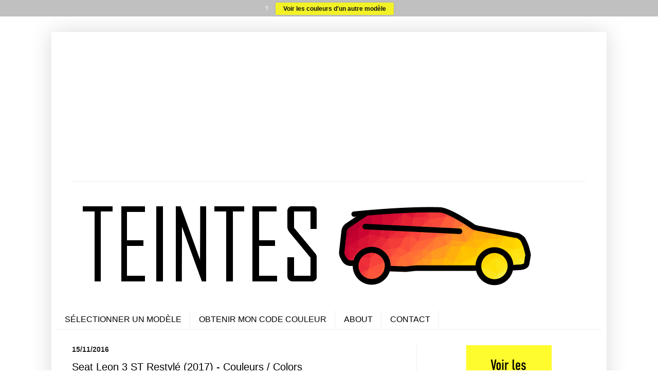

--- FILE ---
content_type: text/html; charset=UTF-8
request_url: https://www.teintes.fr/2016/11/seat-leon-st-2017-couleurs-colors.html
body_size: 15432
content:
<!DOCTYPE html>
<!-- End Quantcast Choice. Consent Manager Tag v2.0 (for TCF 2.0) --><html class='v2' dir='ltr' xmlns='http://www.w3.org/1999/xhtml' xmlns:b='http://www.google.com/2005/gml/b' xmlns:data='http://www.google.com/2005/gml/data' xmlns:expr='http://www.google.com/2005/gml/expr'>
<script type='text/javascript'>
    // <![CDATA[
    function nodroit()
    {
      alert("Pour partager le contenu de teintes.fr, citez plutôt l'adresse de la page. Merci !");
      return(false);
    }
    document.oncontextmenu = nodroit;
    // ]]>
  </script>
<link href='screen.css' media='screen' rel='stylesheet' type='text/css'/>
<head>
<link href='https://www.blogger.com/static/v1/widgets/4128112664-css_bundle_v2.css' rel='stylesheet' type='text/css'/>
<script async='async' src='https://news.google.com/swg/js/v1/swg-basic.js' type='application/javascript'></script>
<script>
  (self.SWG_BASIC = self.SWG_BASIC || []).push( basicSubscriptions => {
    basicSubscriptions.init({
      type: "NewsArticle",
      isPartOfType: ["Product"],
      isPartOfProductId: "CAowo4-mDA:openaccess",
      clientOptions: { theme: "light", lang: "fr" },
    });
  });
</script>
<!-- Google tag (gtag.js) -->
<script async='async' src='https://securepubads.g.doubleclick.net/tag/js/gpt.js'></script>
<script async='async' src='https://pagead2.googlesyndication.com/pagead/js/adsbygoogle.js'></script>
<script async='async' data-ad-client='ca-pub-8591455415983575' src='https://pagead2.googlesyndication.com/pagead/js/adsbygoogle.js'></script>
<script async='async' src='https://www.googletagmanager.com/gtag/js?id=G-WT4CFN1GW8'></script>
<script>
  window.dataLayer = window.dataLayer || [];
  function gtag(){dataLayer.push(arguments);}
  gtag('js', new Date());

  gtag('config', 'G-WT4CFN1GW8');
</script>
<script async='async' crossorigin='anonymous' src='https://pagead2.googlesyndication.com/pagead/js/adsbygoogle.js?client=ca-pub-8591455415983575'></script>
<meta content='IE=EmulateIE7' http-equiv='X-UA-Compatible'/>
<meta content='width=1100' name='viewport'/>
<meta content='text/html; charset=UTF-8' http-equiv='Content-Type'/>
<meta content='blogger' name='generator'/>
<link href='https://www.teintes.fr/favicon.ico' rel='icon' type='image/x-icon'/>
<link href='https://www.teintes.fr/2016/11/seat-leon-st-2017-couleurs-colors.html' rel='canonical'/>
<link rel="alternate" type="application/atom+xml" title="TEINTES - Atom" href="https://www.teintes.fr/feeds/posts/default" />
<link rel="alternate" type="application/rss+xml" title="TEINTES - RSS" href="https://www.teintes.fr/feeds/posts/default?alt=rss" />
<link rel="service.post" type="application/atom+xml" title="TEINTES - Atom" href="https://www.blogger.com/feeds/8623284437911964368/posts/default" />

<link rel="alternate" type="application/atom+xml" title="TEINTES - Atom" href="https://www.teintes.fr/feeds/6987602162176869627/comments/default" />
<!--Can't find substitution for tag [blog.ieCssRetrofitLinks]-->
<link href='https://blogger.googleusercontent.com/img/b/R29vZ2xl/AVvXsEisSW1zKWIywRQ-WQgLb2q4IA-eet_ux6O1JYHSUZlQ847fwy_D_argHxE2dvkg-Dlqf_EV7wdFl5R9l0ubrB9Q0Yy_HIASDf-PDXlZZIUu71n7G05VoI4nymgHGdoKeaVLsh_ndHPPs3W7/s640/seat-leon-st-rouge-desir-desire-red.png' rel='image_src'/>
<meta content='https://www.teintes.fr/2016/11/seat-leon-st-2017-couleurs-colors.html' property='og:url'/>
<meta content='Seat Leon 3 ST Restylé (2017) - Couleurs / Colors' property='og:title'/>
<meta content='TEINTES répertorie les couleurs de plus de 1100 modèles auto. Comparez et identifiez les couleurs de vos véhicule favoris !' property='og:description'/>
<meta content='https://blogger.googleusercontent.com/img/b/R29vZ2xl/AVvXsEisSW1zKWIywRQ-WQgLb2q4IA-eet_ux6O1JYHSUZlQ847fwy_D_argHxE2dvkg-Dlqf_EV7wdFl5R9l0ubrB9Q0Yy_HIASDf-PDXlZZIUu71n7G05VoI4nymgHGdoKeaVLsh_ndHPPs3W7/w1200-h630-p-k-no-nu/seat-leon-st-rouge-desir-desire-red.png' property='og:image'/>
<title>Seat Leon 3 ST Restylé (2017) - Couleurs / Colors</title>
<style id='page-skin-1' type='text/css'><!--
/*
-----------------------------------------------
Blogger Template Style
Name:     Simple
Designer: Josh Peterson
URL:      www.noaesthetic.com
----------------------------------------------- */
/* Variable definitions
====================
<Variable name="keycolor" description="Main Color" type="color" default="#66bbdd"/>
<Group description="Page Text" selector="body">
<Variable name="body.font" description="Font" type="font"
default="normal normal 12px Arial, Tahoma, Helvetica, FreeSans, sans-serif"/>
<Variable name="body.text.color" description="Text Color" type="color" default="#222222"/>
</Group>
<Group description="Backgrounds" selector=".body-fauxcolumns-outer">
<Variable name="body.background.color" description="Outer Background" type="color" default="#66bbdd"/>
<Variable name="content.background.color" description="Main Background" type="color" default="#ffffff"/>
<Variable name="header.background.color" description="Header Background" type="color" default="transparent"/>
</Group>
<Group description="Links" selector=".main-outer">
<Variable name="link.color" description="Link Color" type="color" default="#2288bb"/>
<Variable name="link.visited.color" description="Visited Color" type="color" default="#888888"/>
<Variable name="link.hover.color" description="Hover Color" type="color" default="#33aaff"/>
</Group>
<Group description="Blog Title" selector=".header h1">
<Variable name="header.font" description="Font" type="font"
default="normal normal 60px Arial, Tahoma, Helvetica, FreeSans, sans-serif"/>
<Variable name="header.text.color" description="Title Color" type="color" default="#3399bb" />
</Group>
<Group description="Blog Description" selector=".header .description">
<Variable name="description.text.color" description="Description Color" type="color"
default="#777777" />
</Group>
<Group description="Tabs Text" selector=".tabs-inner .widget li a">
<Variable name="tabs.font" description="Font" type="font"
default="normal normal 14px Arial, Tahoma, Helvetica, FreeSans, sans-serif"/>
<Variable name="tabs.text.color" description="Text Color" type="color" default="#999999"/>
<Variable name="tabs.selected.text.color" description="Selected Color" type="color" default="#000000"/>
</Group>
<Group description="Tabs Background" selector=".tabs-outer .PageList">
<Variable name="tabs.background.color" description="Background Color" type="color" default="#f5f5f5"/>
<Variable name="tabs.selected.background.color" description="Selected Color" type="color" default="#eeeeee"/>
</Group>
<Group description="Post Title" selector="h3.post-title, .comments h4">
<Variable name="post.title.font" description="Font" type="font"
default="normal normal 22px Arial, Tahoma, Helvetica, FreeSans, sans-serif"/>
</Group>
<Group description="Date Header" selector=".date-header">
<Variable name="date.header.color" description="Text Color" type="color"
default="#000000"/>
<Variable name="date.header.background.color" description="Background Color" type="color"
default="transparent"/>
</Group>
<Group description="Post Footer" selector=".post-footer">
<Variable name="post.footer.text.color" description="Text Color" type="color" default="#666666"/>
<Variable name="post.footer.background.color" description="Background Color" type="color"
default="#f9f9f9"/>
<Variable name="post.footer.border.color" description="Shadow Color" type="color" default="#eeeeee"/>
</Group>
<Group description="Gadgets" selector="h2">
<Variable name="widget.title.font" description="Title Font" type="font"
default="normal bold 11px Arial, Tahoma, Helvetica, FreeSans, sans-serif"/>
<Variable name="widget.title.text.color" description="Title Color" type="color" default="#000000"/>
<Variable name="widget.alternate.text.color" description="Alternate Color" type="color" default="#999999"/>
</Group>
<Group description="Images" selector=".main-inner">
<Variable name="image.background.color" description="Background Color" type="color" default="#ffffff"/>
<Variable name="image.border.color" description="Border Color" type="color" default="#eeeeee"/>
<Variable name="image.text.color" description="Caption Text Color" type="color" default="#000000"/>
</Group>
<Group description="Accents" selector=".content-inner">
<Variable name="body.rule.color" description="Separator Line Color" type="color" default="#eeeeee"/>
<Variable name="tabs.border.color" description="Tabs Border Color" type="color" default="#eeeeee"/>
</Group>
<Variable name="body.background" description="Body Background" type="background"
color="#ffffff" default="$(color) none repeat scroll top left"/>
<Variable name="body.background.override" description="Body Background Override" type="string" default=""/>
<Variable name="body.background.gradient.cap" description="Body Gradient Cap" type="url"
default="url(//www.blogblog.com/1kt/simple/gradients_light.png)"/>
<Variable name="body.background.gradient.tile" description="Body Gradient Tile" type="url"
default="url(//www.blogblog.com/1kt/simple/body_gradient_tile_light.png)"/>
<Variable name="content.background.color.selector" description="Content Background Color Selector" type="string" default=".content-inner"/>
<Variable name="content.padding" description="Content Padding" type="length" default="10px"/>
<Variable name="content.padding.horizontal" description="Content Horizontal Padding" type="length" default="10px"/>
<Variable name="content.shadow.spread" description="Content Shadow Spread" type="length" default="40px"/>
<Variable name="content.shadow.spread.webkit" description="Content Shadow Spread (WebKit)" type="length" default="5px"/>
<Variable name="content.shadow.spread.ie" description="Content Shadow Spread (IE)" type="length" default="10px"/>
<Variable name="main.border.width" description="Main Border Width" type="length" default="0"/>
<Variable name="header.background.gradient" description="Header Gradient" type="url" default="none"/>
<Variable name="header.shadow.offset.left" description="Header Shadow Offset Left" type="length" default="-1px"/>
<Variable name="header.shadow.offset.top" description="Header Shadow Offset Top" type="length" default="-1px"/>
<Variable name="header.shadow.spread" description="Header Shadow Spread" type="length" default="1px"/>
<Variable name="header.padding" description="Header Padding" type="length" default="30px"/>
<Variable name="header.border.size" description="Header Border Size" type="length" default="1px"/>
<Variable name="header.bottom.border.size" description="Header Bottom Border Size" type="length" default="1px"/>
<Variable name="header.border.horizontalsize" description="Header Horizontal Border Size" type="length" default="0"/>
<Variable name="description.text.size" description="Description Text Size" type="string" default="140%"/>
<Variable name="tabs.margin.top" description="Tabs Margin Top" type="length" default="0" />
<Variable name="tabs.margin.side" description="Tabs Side Margin" type="length" default="30px" />
<Variable name="tabs.background.gradient" description="Tabs Background Gradient" type="url"
default="url(//www.blogblog.com/1kt/simple/gradients_light.png)"/>
<Variable name="tabs.border.width" description="Tabs Border Width" type="length" default="1px"/>
<Variable name="tabs.bevel.border.width" description="Tabs Bevel Border Width" type="length" default="1px"/>
<Variable name="date.header.padding" description="Date Header Padding" type="string" default="inherit"/>
<Variable name="date.header.letterspacing" description="Date Header Letter Spacing" type="string" default="inherit"/>
<Variable name="date.header.margin" description="Date Header Margin" type="string" default="inherit"/>
<Variable name="post.margin.bottom" description="Post Bottom Margin" type="length" default="25px"/>
<Variable name="image.border.small.size" description="Image Border Small Size" type="length" default="2px"/>
<Variable name="image.border.large.size" description="Image Border Large Size" type="length" default="5px"/>
<Variable name="page.width.selector" description="Page Width Selector" type="string" default=".region-inner"/>
<Variable name="page.width" description="Page Width" type="string" default="auto"/>
<Variable name="main.section.margin" description="Main Section Margin" type="length" default="15px"/>
<Variable name="main.padding" description="Main Padding" type="length" default="15px"/>
<Variable name="main.padding.top" description="Main Padding Top" type="length" default="30px"/>
<Variable name="main.padding.bottom" description="Main Padding Bottom" type="length" default="30px"/>
<Variable name="paging.background"
color="#ffffff"
description="Background of blog paging area" type="background"
default="transparent none no-repeat scroll top center"/>
<Variable name="footer.bevel" description="Bevel border length of footer" type="length" default="0"/>
<Variable name="mobile.background.overlay" description="Mobile Background Overlay" type="string"
default="transparent none repeat scroll top left"/>
<Variable name="mobile.background.size" description="Mobile Background Size" type="string" default="auto"/>
<Variable name="mobile.button.color" description="Mobile Button Color" type="color" default="#ffffff" />
<Variable name="startSide" description="Side where text starts in blog language" type="automatic" default="left"/>
<Variable name="endSide" description="Side where text ends in blog language" type="automatic" default="right"/>
*/
/* Content
----------------------------------------------- */
body {
font: normal normal 12px Arial, Tahoma, Helvetica, FreeSans, sans-serif;
color: #000000;
background: #ffffff none repeat scroll top left;
padding: 0 40px 40px 40px;
}
html body .region-inner {
min-width: 0;
max-width: 100%;
width: auto;
}
a:link {
text-decoration:none;
color: #616161;
}
a:visited {
text-decoration:none;
color: #7f7f7f;
}
a:hover {
text-decoration:underline;
color: #ff9900;
}
.body-fauxcolumn-outer .fauxcolumn-inner {
background: transparent none repeat scroll top left;
_background-image: none;
}
.body-fauxcolumn-outer .cap-top {
position: absolute;
z-index: 1;
height: 400px;
width: 100%;
background: #ffffff none repeat scroll top left;
}
.body-fauxcolumn-outer .cap-top .cap-left {
width: 100%;
background: transparent none repeat-x scroll top left;
_background-image: none;
}
.content-outer {
-moz-box-shadow: 0 0 40px rgba(0, 0, 0, .15);
-webkit-box-shadow: 0 0 5px rgba(0, 0, 0, .15);
-goog-ms-box-shadow: 0 0 10px #333333;
box-shadow: 0 0 40px rgba(0, 0, 0, .15);
margin-bottom: 1px;
}
.content-inner {
padding: 10px 10px;
}
.content-inner {
background-color: #ffffff;
}
/* Header
----------------------------------------------- */
.header-outer {
background: transparent none repeat-x scroll 0 -400px;
_background-image: none;
}
.Header h1 {
font: normal normal 60px Arial, Tahoma, Helvetica, FreeSans, sans-serif;
color: #3399bb;
text-shadow: -1px -1px 1px rgba(0, 0, 0, .2);
}
.Header h1 a {
color: #3399bb;
}
.Header .description {
font-size: 140%;
color: #777777;
}
.header-inner .Header .titlewrapper {
padding: 22px 30px;
}
.header-inner .Header .descriptionwrapper {
padding: 0 30px;
}
/* Tabs
----------------------------------------------- */
.tabs-inner .section:first-child {
border-top: 1px solid #eeeeee;
}
.tabs-inner .section:first-child ul {
margin-top: -1px;
border-top: 1px solid #eeeeee;
border-left: 0 solid #eeeeee;
border-right: 0 solid #eeeeee;
}
.tabs-inner .widget ul {
background: rgba(0, 0, 0, 0) url(//www.blogblog.com/1kt/simple/gradients_light.png) repeat-x scroll 0 -800px;
_background-image: none;
border-bottom: 1px solid #eeeeee;
margin-top: 0;
margin-left: -30px;
margin-right: -30px;
}
.tabs-inner .widget li a {
display: inline-block;
padding: .6em 1em;
font: normal normal 16px Arial, Tahoma, Helvetica, FreeSans, sans-serif;
color: #000000;
border-left: 1px solid #ffffff;
border-right: 1px solid #eeeeee;
}
.tabs-inner .widget li:first-child a {
border-left: none;
}
.tabs-inner .widget li.selected a, .tabs-inner .widget li a:hover {
color: #000000;
background-color: #f5f5f5;
text-decoration: none;
}
/* Columns
----------------------------------------------- */
.main-outer {
border-top: 0 solid #eeeeee;
}
.fauxcolumn-left-outer .fauxcolumn-inner {
border-right: 1px solid #eeeeee;
}
.fauxcolumn-right-outer .fauxcolumn-inner {
border-left: 1px solid #eeeeee;
}
/* Headings
----------------------------------------------- */
h2 {
margin: 0 0 1em 0;
font: normal bold 14px Arial, Tahoma, Helvetica, FreeSans, sans-serif;
color: #222222;
text-transform: uppercase;
}
/* Widgets
----------------------------------------------- */
.widget .zippy {
color: #999999;
text-shadow: 2px 2px 1px rgba(0, 0, 0, .1);
}
.widget .popular-posts ul {
list-style: none;
}
/* Posts
----------------------------------------------- */
.date-header span {
background-color: transparent;
color: #222222;
padding: inherit;
letter-spacing: inherit;
margin: inherit;
}
.main-inner {
padding-top: 30px;
padding-bottom: 30px;
}
.main-inner .column-center-inner {
padding: 0 15px;
}
.main-inner .column-center-inner .section {
margin: 0 15px;
}
.post {
margin: 0 0 25px 0;
}
h3.post-title, .comments h4 {
font: normal normal 20px Arial, Tahoma, Helvetica, FreeSans, sans-serif;
margin: .75em 0 0;
}
.post-body {
font-size: 110%;
line-height: 1.7;
position: relative;
}
.mobile .post-body {
line-height: 1.7;
}
.post-body img, .post-body .tr-caption-container, .Profile img, .Image img,
.BlogList .item-thumbnail img {
padding: 2px;
background: #ffffff;
border: 1px solid #ffffff;
-moz-box-shadow: 1px 1px 5px rgba(0, 0, 0, .1);
-webkit-box-shadow: 1px 1px 5px rgba(0, 0, 0, .1);
box-shadow: 1px 1px 5px rgba(0, 0, 0, .1);
}
.post-body img, .post-body .tr-caption-container {
padding: 5px;
}
.post-body .tr-caption-container {
color: #222222;
}
.post-body .tr-caption-container img {
padding: 0;
background: transparent;
border: none;
-moz-box-shadow: 0 0 0 rgba(0, 0, 0, .1);
-webkit-box-shadow: 0 0 0 rgba(0, 0, 0, .1);
box-shadow: 0 0 0 rgba(0, 0, 0, .1);
}
.post-header {
margin: 0 0 1.5em;
line-height: 1.6;
font-size: 90%;
}
.post-footer {
margin: 20px -2px 0;
padding: 5px 10px;
color: #010b17;
background-color: #f9f9f9;
border-bottom: 1px solid rgba(0, 0, 0, 0);
line-height: 1.6;
font-size: 90%;
}
#comments .comment-author {
padding-top: 1.5em;
border-top: 1px solid #eeeeee;
background-position: 0 1.5em;
}
#comments .comment-author:first-child {
padding-top: 0;
border-top: none;
}
.avatar-image-container {
margin: .2em 0 0;
}
#comments .avatar-image-container img {
border: 1px solid #ffffff;
}
/* Comments
----------------------------------------------- */
.comments .comments-content .icon.blog-author {
background-repeat: no-repeat;
background-image: url([data-uri]);
}
.comments .comments-content .loadmore a {
border-top: 1px solid #999999;
border-bottom: 1px solid #999999;
}
.comments .comment-thread.inline-thread {
background-color: #f9f9f9;
}
.comments .continue {
border-top: 2px solid #999999;
}
/* Accents
---------------------------------------------- */
.section-columns td.columns-cell {
border-left: 1px solid #eeeeee;
}
.blog-pager {
background: transparent none no-repeat scroll top center;
}
.blog-pager-older-link, .home-link,
.blog-pager-newer-link {
background-color: #ffffff;
padding: 5px;
}
.footer-outer {
border-top: 0 dashed #bbbbbb;
}
/* Mobile
----------------------------------------------- */
body.mobile  {
background-size: auto;
}
.mobile .body-fauxcolumn-outer {
background: transparent none repeat scroll top left;
}
.mobile .body-fauxcolumn-outer .cap-top {
background-size: 100% auto;
}
.mobile .content-outer {
-webkit-box-shadow: 0 0 3px rgba(0, 0, 0, .15);
box-shadow: 0 0 3px rgba(0, 0, 0, .15);
}
body.mobile .AdSense {
margin: 0 -40px;
}
.mobile .tabs-inner .widget ul {
margin-left: 0;
margin-right: 0;
}
.mobile .post {
margin: 0;
}
.mobile .main-inner .column-center-inner .section {
margin: 0;
}
.mobile .date-header span {
padding: 0.1em 10px;
margin: 0 -10px;
}
.mobile h3.post-title {
margin: 0;
}
.mobile .blog-pager {
background: transparent none no-repeat scroll top center;
}
.mobile .footer-outer {
border-top: none;
}
.mobile .main-inner, .mobile .footer-inner {
background-color: #ffffff;
}
.mobile-index-contents {
color: #000000;
}
.mobile-link-button {
background-color: #616161;
}
.mobile-link-button a:link, .mobile-link-button a:visited {
color: #999999;
}
.mobile .tabs-inner .section:first-child {
border-top: none;
}
.mobile .tabs-inner .PageList .widget-content {
background-color: #f5f5f5;
color: #000000;
border-top: 1px solid #eeeeee;
border-bottom: 1px solid #eeeeee;
}
.mobile .tabs-inner .PageList .widget-content .pagelist-arrow {
border-left: 1px solid #eeeeee;
}
.button {
margin-top: 8px;
padding: 15px 25px;
font-size: 16px;
text-align: center;
cursor: pointer;
outline: none;
color: #fff;
background-color: #FFFF00;
border: none;
border-radius: 15px;
box-shadow: 0 6px #999;
}
.button:hover {background-color: #FFF505}
.button:active {
background-color: #ccc;
box-shadow: 0 5px #666;
transform: translateY(4px);
}.post-body img, .post-body .tr-caption-container {
padding: 0 !important;
background: none !important;  border: none !important;
-webkit-box-shadow: 0px 0px 0px transparent !important;
-moz-box-shadow: 0px 0px 0px transparent !important;
box-shadow: 0px 0px 0px transparent !important;   }.boutton {
padding: 10px 10px;
font-size: 15px;
text-align: center;
cursor: pointer;
outline: none;
color: #fff;
background-color: #fffc2e;
border: none;
border-radius: 15px;
box-shadow: 5px 5px 5px #999;
}
.boutton:hover {background-color: #FAE003}
.boutton:active {
background-color: #fffc2e;
box-shadow: 5px 5px 5px #FEE800;
transform: translateY(4px);
}
--></style>
<style id='template-skin-1' type='text/css'><!--
body {
min-width: 1080px;
}
.content-outer, .content-fauxcolumn-outer, .region-inner {
min-width: 1080px;
max-width: 1080px;
_width: 1080px;
}
.main-inner .columns {
padding-left: 0px;
padding-right: 360px;
}
.main-inner .fauxcolumn-center-outer {
left: 0px;
right: 360px;
/* IE6 does not respect left and right together */
_width: expression(this.parentNode.offsetWidth -
parseInt("0px") -
parseInt("360px") + 'px');
}
.main-inner .fauxcolumn-left-outer {
width: 0px;
}
.main-inner .fauxcolumn-right-outer {
width: 360px;
}
.main-inner .column-left-outer {
width: 0px;
right: 100%;
margin-left: -0px;
}
.main-inner .column-right-outer {
width: 360px;
margin-right: -360px;
}
#layout {
min-width: 0;
}
#layout .content-outer {
min-width: 0;
width: 800px;
}
#layout .region-inner {
min-width: 0;
width: auto;
}
--></style>
<style>
        .qc-cmp-button,
        .qc-cmp-button.qc-cmp-secondary-button:hover {
            background-color: #000000 !important;
            border-color: #000000 !important;
        }
        .qc-cmp-button:hover,
        .qc-cmp-button.qc-cmp-secondary-button {
            background-color: transparent !important;
            border-color: #000000 !important;
        }
        .qc-cmp-alt-action,
        .qc-cmp-link {
            color: #000000 !important;
        }
        .qc-cmp-button,
        .qc-cmp-button.qc-cmp-secondary-button:hover {
            color: #ffffff !important;
        }
        .qc-cmp-button:hover,
        .qc-cmp-button.qc-cmp-secondary-button {
            color: #000000 !important;
        }
        .qc-cmp-small-toggle,
        .qc-cmp-toggle {
            background-color: #000000 !important;
            border-color: #000000 !important;
        }
        .qc-cmp-main-messaging,
		.qc-cmp-messaging,
		.qc-cmp-sub-title,
		.qc-cmp-privacy-settings-title,
		.qc-cmp-purpose-list,
		.qc-cmp-tab,
		.qc-cmp-title,
		.qc-cmp-vendor-list,
		.qc-cmp-vendor-list-title,
		.qc-cmp-enabled-cell,
		.qc-cmp-toggle-status,
		.qc-cmp-table,
		.qc-cmp-table-header {
    		color: #000000 !important;
		}
       	
        .qc-cmp-ui {
  			background-color: #ffffff !important;
		}

		.qc-cmp-table,
		.qc-cmp-table-row {
			  border: 1px solid !important;
			  border-color: #000000 !important;
		} 
    #qcCmpButtons a {
            text-decoration: none !important;

    }
    
    #qcCmpButtons button {
        margin-top: 65px;
    }
    
    
  @media screen and (min-width: 851px) {
    #qcCmpButtons a {
            position: absolute;
            bottom: 10%;
            left: 60px;
    }
  }
  .qc-cmp-qc-link-container{
    display:none;
  }
    </style>
<script async='async' src='//static.zotabox.com/c/9/c96b14858fbfbde95ff3a4f7a3051e70/widgets.js'></script>
<script type='text/javascript'>cookieChoices = {};</script>
<link href='https://www.blogger.com/dyn-css/authorization.css?targetBlogID=8623284437911964368&amp;zx=6d89b08a-9cbd-4a5a-b883-c72eb0821fe4' media='none' onload='if(media!=&#39;all&#39;)media=&#39;all&#39;' rel='stylesheet'/><noscript><link href='https://www.blogger.com/dyn-css/authorization.css?targetBlogID=8623284437911964368&amp;zx=6d89b08a-9cbd-4a5a-b883-c72eb0821fe4' rel='stylesheet'/></noscript>
<meta name='google-adsense-platform-account' content='ca-host-pub-1556223355139109'/>
<meta name='google-adsense-platform-domain' content='blogspot.com'/>

<!-- data-ad-client=ca-pub-8591455415983575 -->

<script type="text/javascript" language="javascript">
  // Supply ads personalization default for EEA readers
  // See https://www.blogger.com/go/adspersonalization
  adsbygoogle = window.adsbygoogle || [];
  if (typeof adsbygoogle.requestNonPersonalizedAds === 'undefined') {
    adsbygoogle.requestNonPersonalizedAds = 1;
  }
</script>


</head>
<body class='loading'>
<script>
  window.beOpAsyncInit = function() {
    BeOpSDK.init({
      account: "6012a000e3b41e2d36d691cb"
    });
    BeOpSDK.watch();
  };
</script>
<script async='async' src='https://widget.beop.io/sdk.js'></script>
<div class='navbar no-items section' id='navbar'>
</div>
<div class='body-fauxcolumns'>
<div class='fauxcolumn-outer body-fauxcolumn-outer'>
<div class='cap-top'>
<div class='cap-left'></div>
<div class='cap-right'></div>
</div>
<div class='fauxborder-left'>
<div class='fauxborder-right'></div>
<div class='fauxcolumn-inner'>
</div>
</div>
<div class='cap-bottom'>
<div class='cap-left'></div>
<div class='cap-right'></div>
</div>
</div>
</div>
<div class='content'>
<div class='content-fauxcolumns'>
<div class='fauxcolumn-outer content-fauxcolumn-outer'>
<div class='cap-top'>
<div class='cap-left'></div>
<div class='cap-right'></div>
</div>
<div class='fauxborder-left'>
<div class='fauxborder-right'></div>
<div class='fauxcolumn-inner'>
</div>
</div>
<div class='cap-bottom'>
<div class='cap-left'></div>
<div class='cap-right'></div>
</div>
</div>
</div>
<div class='content-outer'>
<div class='content-cap-top cap-top'>
<div class='cap-left'></div>
<div class='cap-right'></div>
</div>
<div class='fauxborder-left content-fauxborder-left'>
<div class='fauxborder-right content-fauxborder-right'></div>
<div class='content-inner'>
<header>
<div class='header-outer'>
<div class='header-cap-top cap-top'>
<div class='cap-left'></div>
<div class='cap-right'></div>
</div>
<div class='fauxborder-left header-fauxborder-left'>
<div class='fauxborder-right header-fauxborder-right'></div>
<div class='region-inner header-inner'>
<div class='header section' id='header'><div class='widget AdSense' data-version='1' id='AdSense2'>
<div class='widget-content'>
<script async src="https://pagead2.googlesyndication.com/pagead/js/adsbygoogle.js"></script>
<!-- teintes_header_AdSense2_1x1_as -->
<ins class="adsbygoogle"
     style="display:block"
     data-ad-client="ca-pub-8591455415983575"
     data-ad-host="ca-host-pub-1556223355139109"
     data-ad-slot="7780203271"
     data-ad-format="auto"
     data-full-width-responsive="true"></ins>
<script>
(adsbygoogle = window.adsbygoogle || []).push({});
</script>
<div class='clear'></div>
</div>
</div></div>
</div>
</div>
<div class='header-cap-bottom cap-bottom'>
<div class='cap-left'></div>
<div class='cap-right'></div>
</div>
</div>
</header>
<div class='tabs-outer'>
<div class='tabs-cap-top cap-top'>
<div class='cap-left'></div>
<div class='cap-right'></div>
</div>
<div class='fauxborder-left tabs-fauxborder-left'>
<div class='fauxborder-right tabs-fauxborder-right'></div>
<div class='region-inner tabs-inner'>
<div class='tabs section' id='crosscol'><div class='widget Header' data-version='1' id='Header1'>
<div id='header-inner'>
<a href='https://www.teintes.fr/' style='display: block'>
<img alt='TEINTES' height='220px; ' id='Header1_headerimg' src='https://blogger.googleusercontent.com/img/b/R29vZ2xl/AVvXsEjq8qtRoRDYXcWAf9c0hWyGspOmltJ7Z5VCfOJ8OgXjgHflPAx1NUZ2Y9-4iE0mLe-rjQwo8QsG8RHxyU5Qb-Nm5Rukiz22FP0dqpN2JVDltgKoclg7Ruu-TS-AEbfuBtG1xQmx43TuLOAy/s1600/banniere.png' style='display: block' width='900px; '/>
</a>
</div>
</div></div>
<div class='tabs section' id='crosscol-overflow'><div class='widget PageList' data-version='1' id='PageList1'>
<div class='widget-content'>
<ul>
<li>
<a href='http://www.teintes.fr/p/recapitulatif.html'>SÉLECTIONNER UN MODÈLE</a>
</li>
<li>
<a href='https://buy.stripe.com/6oEeVgdeXazXeGIcMM'>OBTENIR MON CODE COULEUR</a>
</li>
<li>
<a href='https://www.teintes.fr/p/about.html'>ABOUT</a>
</li>
<li>
<a href='https://www.teintes.fr/p/contact_27.html'>CONTACT</a>
</li>
</ul>
<div class='clear'></div>
</div>
</div></div>
</div>
</div>
<div class='tabs-cap-bottom cap-bottom'>
<div class='cap-left'></div>
<div class='cap-right'></div>
</div>
</div>
<div class='main-outer'>
<div class='main-cap-top cap-top'>
<div class='cap-left'></div>
<div class='cap-right'></div>
</div>
<div class='fauxborder-left main-fauxborder-left'>
<div class='fauxborder-right main-fauxborder-right'></div>
<div class='region-inner main-inner'>
<div class='columns fauxcolumns'>
<div class='fauxcolumn-outer fauxcolumn-center-outer'>
<div class='cap-top'>
<div class='cap-left'></div>
<div class='cap-right'></div>
</div>
<div class='fauxborder-left'>
<div class='fauxborder-right'></div>
<div class='fauxcolumn-inner'>
</div>
</div>
<div class='cap-bottom'>
<div class='cap-left'></div>
<div class='cap-right'></div>
</div>
</div>
<div class='fauxcolumn-outer fauxcolumn-left-outer'>
<div class='cap-top'>
<div class='cap-left'></div>
<div class='cap-right'></div>
</div>
<div class='fauxborder-left'>
<div class='fauxborder-right'></div>
<div class='fauxcolumn-inner'>
</div>
</div>
<div class='cap-bottom'>
<div class='cap-left'></div>
<div class='cap-right'></div>
</div>
</div>
<div class='fauxcolumn-outer fauxcolumn-right-outer'>
<div class='cap-top'>
<div class='cap-left'></div>
<div class='cap-right'></div>
</div>
<div class='fauxborder-left'>
<div class='fauxborder-right'></div>
<div class='fauxcolumn-inner'>
</div>
</div>
<div class='cap-bottom'>
<div class='cap-left'></div>
<div class='cap-right'></div>
</div>
</div>
<!-- corrects IE6 width calculation -->
<div class='columns-inner'>
<div class='column-center-outer'>
<div class='column-center-inner'>
<div class='main section' id='main'><div class='widget Blog' data-version='1' id='Blog1'>
<div class='blog-posts hfeed'>
<!--Can't find substitution for tag [defaultAdStart]-->

                                        <div class="date-outer">
                                      
<h2 class='date-header'>
<span>
15/11/2016
</span>
</h2>

                                        <div class="date-posts">
                                      
<div class='post-outer'>
<div class='post hentry' itemprop='blogPost' itemscope='itemscope' itemtype='http://schema.org/BlogPosting'>
<meta content='https://blogger.googleusercontent.com/img/b/R29vZ2xl/AVvXsEisSW1zKWIywRQ-WQgLb2q4IA-eet_ux6O1JYHSUZlQ847fwy_D_argHxE2dvkg-Dlqf_EV7wdFl5R9l0ubrB9Q0Yy_HIASDf-PDXlZZIUu71n7G05VoI4nymgHGdoKeaVLsh_ndHPPs3W7/s640/seat-leon-st-rouge-desir-desire-red.png' itemprop='image_url'/>
<meta content='8623284437911964368' itemprop='blogId'/>
<meta content='6987602162176869627' itemprop='postId'/>
<a name='6987602162176869627'></a>
<h3 class='post-title entry-title' itemprop='name'>
Seat Leon 3 ST Restylé (2017) - Couleurs / Colors
</h3>
<div class='post-header'>
<div class='post-header-line-1'></div>
</div>
<div class='post-body entry-content' id='post-body-6987602162176869627' itemprop='description articleBody'>
<div>
<div class="" style="clear: both; text-align: center;">
<span style="font-size: x-small;">2017 Seat Leon III ST FL colors in the&nbsp;<b>UK and in France</b></span></div>
<div class="" style="clear: both; text-align: center;">
<span style="font-size: x-small;"><b></b></span></div>
<div class="" style="clear: both; text-align: center;">
<span style="font-size: x-small;"><i>Couleurs du Seat Leon III ST Restylé&nbsp;</i><i>(2017) au&nbsp;<b>Royaume-Uni&nbsp;et en France</b></i></span></div>
<br />
<div style="text-align: center;">
<b>NEW 🔴&#10148; <a href="https://www.teintes.fr/2020/04/seat-leon-4-2020-couleurs-colors.html">Coloris de la Seat Leon 4 ST (2020-2021-2022-2023)</a></b></div>
<br />
<div class="" style="clear: both; text-align: center;">
<table align="center" cellpadding="0" cellspacing="0" class="tr-caption-container" style="margin-left: auto; margin-right: auto; text-align: center;"><tbody>
<tr><td style="text-align: center;"><a href="https://blogger.googleusercontent.com/img/b/R29vZ2xl/AVvXsEisSW1zKWIywRQ-WQgLb2q4IA-eet_ux6O1JYHSUZlQ847fwy_D_argHxE2dvkg-Dlqf_EV7wdFl5R9l0ubrB9Q0Yy_HIASDf-PDXlZZIUu71n7G05VoI4nymgHGdoKeaVLsh_ndHPPs3W7/s1600/seat-leon-st-rouge-desir-desire-red.png" imageanchor="1" style="margin-left: auto; margin-right: auto;"><img border="0" height="320" src="https://blogger.googleusercontent.com/img/b/R29vZ2xl/AVvXsEisSW1zKWIywRQ-WQgLb2q4IA-eet_ux6O1JYHSUZlQ847fwy_D_argHxE2dvkg-Dlqf_EV7wdFl5R9l0ubrB9Q0Yy_HIASDf-PDXlZZIUu71n7G05VoI4nymgHGdoKeaVLsh_ndHPPs3W7/s640/seat-leon-st-rouge-desir-desire-red.png" width="640" /></a></td></tr>
<tr><td class="tr-caption" style="text-align: center;">Seat Leon ST Desire Red (Metallic)<br />
Seat Leon ST Rouge Désir (Métallisé)</td></tr>
</tbody></table>
<table align="center" cellpadding="0" cellspacing="0" class="tr-caption-container" style="margin-left: auto; margin-right: auto; text-align: center;"><tbody>
<tr><td style="text-align: center;"><a href="https://blogger.googleusercontent.com/img/b/R29vZ2xl/AVvXsEixBRmS-4u60aaQMD0IXBRJmR_NUFL-83wGlEd_4J_EDjQ67PZzPGMbs_u-_5Jgopmr6BAZgGBTTuE1wLgFMFNynYRJopnq_ddscbsAt4rNZEmRmIzbswyOwCcdYGl4HWMWTqRKVrywyMfG/s1600/seat-leon-st-gris-pyreneen.png" imageanchor="1" style="margin-left: auto; margin-right: auto;"><img border="0" height="320" src="https://blogger.googleusercontent.com/img/b/R29vZ2xl/AVvXsEixBRmS-4u60aaQMD0IXBRJmR_NUFL-83wGlEd_4J_EDjQ67PZzPGMbs_u-_5Jgopmr6BAZgGBTTuE1wLgFMFNynYRJopnq_ddscbsAt4rNZEmRmIzbswyOwCcdYGl4HWMWTqRKVrywyMfG/s640/seat-leon-st-gris-pyreneen.png" width="640" /></a></td></tr>
<tr><td class="tr-caption" style="text-align: center;">Seat Leon ST Monsoon Grey (Metallic)<br />
<i>Seat Leon ST Gris Pyrénéen (Métallisé)</i></td></tr>
</tbody></table>
<table align="center" cellpadding="0" cellspacing="0" class="tr-caption-container" style="margin-left: auto; margin-right: auto; text-align: center;"><tbody>
<tr><td style="text-align: center;"><a href="https://blogger.googleusercontent.com/img/b/R29vZ2xl/AVvXsEj64e4XG4VgCJTZ0M4N4vksqCC9jrQcyNDuaatHNpiIHB780ZfRQ2uIErpSPwb00-ujVhJkhtNZz3HbbTtVSPA6MiCulkAOmE9GFg5S891WGuWVEKLk2NaoFa9KoHx25GSKt-KT4mi_INod/s1600/seat-leon-st-bleu-electrique-mystery-blue.png" imageanchor="1" style="margin-left: auto; margin-right: auto;"><img border="0" height="320" src="https://blogger.googleusercontent.com/img/b/R29vZ2xl/AVvXsEj64e4XG4VgCJTZ0M4N4vksqCC9jrQcyNDuaatHNpiIHB780ZfRQ2uIErpSPwb00-ujVhJkhtNZz3HbbTtVSPA6MiCulkAOmE9GFg5S891WGuWVEKLk2NaoFa9KoHx25GSKt-KT4mi_INod/s640/seat-leon-st-bleu-electrique-mystery-blue.png" width="640" /></a></td></tr>
<tr><td class="tr-caption" style="text-align: center;">Seat Leon ST Mystery Blue (Metallic)<br />
Seat Leon ST Bleu Electrique (Métallisé)</td></tr>
</tbody></table>
<table align="center" cellpadding="0" cellspacing="0" class="tr-caption-container" style="margin-left: auto; margin-right: auto; text-align: center;"><tbody>
<tr><td style="text-align: center;"><a href="https://blogger.googleusercontent.com/img/b/R29vZ2xl/AVvXsEhTiL9yn6IHFZLj3X6dxpysIjAwmSYpsWc4QMQGV6Et5Bpzh3dykkk0EhNK1D3PPqXP9ZO6w7JzyplJD1jpbmjvvqySSFHBkdmqU2qisQzqUPakAROSlFg0uDXHg7P5jd0zr0gU3E-g8M9u/s1600/seat-leon-st-noir-minuit-restyle-fr.png" imageanchor="1" style="margin-left: auto; margin-right: auto;"><img border="0" height="320" src="https://blogger.googleusercontent.com/img/b/R29vZ2xl/AVvXsEhTiL9yn6IHFZLj3X6dxpysIjAwmSYpsWc4QMQGV6Et5Bpzh3dykkk0EhNK1D3PPqXP9ZO6w7JzyplJD1jpbmjvvqySSFHBkdmqU2qisQzqUPakAROSlFg0uDXHg7P5jd0zr0gU3E-g8M9u/s640/seat-leon-st-noir-minuit-restyle-fr.png" width="640" /></a></td></tr>
<tr><td class="tr-caption" style="text-align: center;">Seat Leon ST Midnight Black (Metallic)<br />
Seat Leon ST Noir Minuit (Métallisé)</td></tr>
</tbody></table>
<table align="center" cellpadding="0" cellspacing="0" class="tr-caption-container" style="margin-left: auto; margin-right: auto; text-align: center;"><tbody>
<tr><td style="text-align: center;"><a href="https://blogger.googleusercontent.com/img/b/R29vZ2xl/AVvXsEgdaJOThDZg5eYxUYUw8LViQux18r1qLa-6Xw3iAND-laX7QHuk7Q0ouKbnPPODfoqNSX3sK9bmw2uBJ02x2dkhVv35VhIzlzQ5Hov6y2BA4GJ4T1oUg_I8RhVRBqe6UEV2WIiV5ByZ7vsy/s1600/seat-leon-st-bleu-mediterraneen-mediterranean-blue.png" imageanchor="1" style="margin-left: auto; margin-right: auto;"><img border="0" height="320" src="https://blogger.googleusercontent.com/img/b/R29vZ2xl/AVvXsEgdaJOThDZg5eYxUYUw8LViQux18r1qLa-6Xw3iAND-laX7QHuk7Q0ouKbnPPODfoqNSX3sK9bmw2uBJ02x2dkhVv35VhIzlzQ5Hov6y2BA4GJ4T1oUg_I8RhVRBqe6UEV2WIiV5ByZ7vsy/s640/seat-leon-st-bleu-mediterraneen-mediterranean-blue.png" width="640" /></a></td></tr>
<tr><td class="tr-caption" style="text-align: center;">Seat Leon ST Mediterranean Blue (Solid)<br />
Seat Leon ST Bleu Méditerranéen (Opaque)</td></tr>
</tbody></table>
<table align="center" cellpadding="0" cellspacing="0" class="tr-caption-container" style="margin-left: auto; margin-right: auto; text-align: center;"><tbody>
<tr><td style="text-align: center;"><a href="https://blogger.googleusercontent.com/img/b/R29vZ2xl/AVvXsEgeFrZMphHyVzMD886jgEkTjIqGtlEjhZHeXsSUoMMtTuckRuFbXrNFsoOwOX-a2cXoNHweUgwrlrrOI2JPOlz9Zpkx-tWnXiAFlPBN3ny5uNTcwjn6c1YyIBvbG8LHeSdKd9UaPaHzqDIn/s1600/seat-leon-st-blanc-candy-fr-2017.png" imageanchor="1" style="margin-left: auto; margin-right: auto;"><img border="0" height="320" src="https://blogger.googleusercontent.com/img/b/R29vZ2xl/AVvXsEgeFrZMphHyVzMD886jgEkTjIqGtlEjhZHeXsSUoMMtTuckRuFbXrNFsoOwOX-a2cXoNHweUgwrlrrOI2JPOlz9Zpkx-tWnXiAFlPBN3ny5uNTcwjn6c1YyIBvbG8LHeSdKd9UaPaHzqDIn/s640/seat-leon-st-blanc-candy-fr-2017.png" width="640" /></a></td></tr>
<tr><td class="tr-caption" style="text-align: center;">Seat Leon ST White (Solid)<br />
Seat Leon ST Blanc Candy (Opaque)</td></tr>
</tbody></table>
<table align="center" cellpadding="0" cellspacing="0" class="tr-caption-container" style="margin-left: auto; margin-right: auto; text-align: center;"><tbody>
<tr><td style="text-align: center;"><a href="https://blogger.googleusercontent.com/img/b/R29vZ2xl/AVvXsEgA7rpJfI-bFJTg1z-vx5LEPuEHWdRLowWv12z73NbBfUhP04p1S8fci1l7tdV4nzqs7r-Sq-n3g4aCzQezEm1A71KN-9Sd5-sARHazW6Ic7M6CQ0p7oukh-DuDXsYxXf0d5561-Mks4UYF/s1600/seat-leon-st-blanc-nevada-break-sport-2016.png" imageanchor="1" style="margin-left: auto; margin-right: auto;"><img border="0" height="320" src="https://blogger.googleusercontent.com/img/b/R29vZ2xl/AVvXsEgA7rpJfI-bFJTg1z-vx5LEPuEHWdRLowWv12z73NbBfUhP04p1S8fci1l7tdV4nzqs7r-Sq-n3g4aCzQezEm1A71KN-9Sd5-sARHazW6Ic7M6CQ0p7oukh-DuDXsYxXf0d5561-Mks4UYF/s640/seat-leon-st-blanc-nevada-break-sport-2016.png" width="640" /></a></td></tr>
<tr><td class="tr-caption" style="text-align: center;">Seat Leon ST Nevada White (Metallic)<br />
Seat Leon ST Blanc Nevada (Métallisé)</td></tr>
</tbody></table>
<table align="center" cellpadding="0" cellspacing="0" class="tr-caption-container" style="margin-left: auto; margin-right: auto; text-align: center;"><tbody>
<tr><td style="text-align: center;"><a href="https://blogger.googleusercontent.com/img/b/R29vZ2xl/AVvXsEjSGWn6dyZvk2vBzcPMszYoPQ5Nn6i5Y-pSQ8EPXHwcp-PRKTrcagzJGO1d3_MeKf2WpLqiVxq-Ald8gSfHKcpjn-IPxb8bjOjhEXVV8pZsYD2I0eGukCOsHvtpGXgE2FOSKGcgtnJubrCR/s1600/seat-leon-st-violet-aubergine-violette.png" imageanchor="1" style="margin-left: auto; margin-right: auto;"><img border="0" height="320" src="https://blogger.googleusercontent.com/img/b/R29vZ2xl/AVvXsEjSGWn6dyZvk2vBzcPMszYoPQ5Nn6i5Y-pSQ8EPXHwcp-PRKTrcagzJGO1d3_MeKf2WpLqiVxq-Ald8gSfHKcpjn-IPxb8bjOjhEXVV8pZsYD2I0eGukCOsHvtpGXgE2FOSKGcgtnJubrCR/s640/seat-leon-st-violet-aubergine-violette.png" width="640" /></a></td></tr>
<tr><td class="tr-caption" style="text-align: center;">Seat Leon ST Boheme Purple (Metallic)<br />
Seat Leon ST Aubergine (Métallisé)</td></tr>
</tbody></table>
<br />
<div style="text-align: left;">
Update (spring 2017) - The colors "Emocion Red", "Ice Silver" and "Technic Grey" are replaced by "Urban Silver".</div>
<div style="text-align: left;">
<br /></div>
<div style="text-align: left;">
<i>Mise à jour (printemps 2017) - Les coloris "Rouge Emocion", "Gris Etoile" et "Gris Technic" sont remplacés le "Gris Urbain".</i></div>
<br />
<table align="center" cellpadding="0" cellspacing="0" class="tr-caption-container" style="margin-left: auto; margin-right: auto; text-align: center;"><tbody>
<tr><td style="text-align: center;"><a href="https://blogger.googleusercontent.com/img/b/R29vZ2xl/AVvXsEirOoBkBl-daNUHBJZFfVzPYwwiI4tIwMZXi6ZLXElGjPmE75F0jpnhLWak7g-TGkCnl9DIw1NzYEZJAN7bMiBOGrdzpAuGEPhly73v5m6e7jvs1eYyN8gWpBwAnO2a0b8INeErvkO7GCQT/s1600/seat-leon-st-gris-urbain-urban-silver-fr.png" imageanchor="1" style="margin-left: auto; margin-right: auto;"><img border="0" data-original-height="403" data-original-width="806" height="320" src="https://blogger.googleusercontent.com/img/b/R29vZ2xl/AVvXsEirOoBkBl-daNUHBJZFfVzPYwwiI4tIwMZXi6ZLXElGjPmE75F0jpnhLWak7g-TGkCnl9DIw1NzYEZJAN7bMiBOGrdzpAuGEPhly73v5m6e7jvs1eYyN8gWpBwAnO2a0b8INeErvkO7GCQT/s640/seat-leon-st-gris-urbain-urban-silver-fr.png" width="640" /></a></td></tr>
<tr><td class="tr-caption" style="text-align: center;">Seat Leon ST Urban Silver (Metallic)<br />
Seat Leon ST Gris Urbain (Métallisé)</td></tr>
</tbody></table>
<br />
__________________________<br />
<table align="center" cellpadding="0" cellspacing="0" class="tr-caption-container" style="margin-left: auto; margin-right: auto; text-align: center;"><tbody>
<tr><td style="text-align: center;"><a href="https://blogger.googleusercontent.com/img/b/R29vZ2xl/AVvXsEg74__7CmHXN_Z_ce5PWWPlAq-kOLGh4tMHY03D86iwxzwMxRaeC11LGL4oZo_20-sBt0lzm2DY9wYIZaCzvbR85A4vmIPtVD-9GxavMlwS_bt_3u5VDqKu2tS997AneRsdzl1vHg4Vt-xD/s1600/seat-leon-st-rouge-emocion-fr-2018.png" imageanchor="1" style="margin-left: auto; margin-right: auto;"><img border="0" height="320" src="https://blogger.googleusercontent.com/img/b/R29vZ2xl/AVvXsEg74__7CmHXN_Z_ce5PWWPlAq-kOLGh4tMHY03D86iwxzwMxRaeC11LGL4oZo_20-sBt0lzm2DY9wYIZaCzvbR85A4vmIPtVD-9GxavMlwS_bt_3u5VDqKu2tS997AneRsdzl1vHg4Vt-xD/s640/seat-leon-st-rouge-emocion-fr-2018.png" width="640" /></a></td></tr>
<tr><td class="tr-caption" style="text-align: center;">Seat Leon ST Emocion Red (Solid) [DISCONTINUED]<br />
Seat Leon ST Rouge Emocion (Opaque) [ARRÊTÉ]</td></tr>
</tbody></table>
<table align="center" cellpadding="0" cellspacing="0" class="tr-caption-container" style="margin-left: auto; margin-right: auto; text-align: center;"><tbody>
<tr><td style="text-align: center;"><a href="https://blogger.googleusercontent.com/img/b/R29vZ2xl/AVvXsEgpUslUqCxbw2XmSgm2cl_-LZ-n89nHxMOxa4kuNUbOeBKsEgPG6M2y6UL1vLm3z19K1dNL2z3ez2-_t4ePYBqKQRAuWdv5oEoT4HztJRd6jU6uB6cyExcnIgTqm9gZIeWgLYTRfAGGhEQR/s1600/seat-leon-st-gris-etoile.png" imageanchor="1" style="margin-left: auto; margin-right: auto;"><img border="0" height="320" src="https://blogger.googleusercontent.com/img/b/R29vZ2xl/AVvXsEgpUslUqCxbw2XmSgm2cl_-LZ-n89nHxMOxa4kuNUbOeBKsEgPG6M2y6UL1vLm3z19K1dNL2z3ez2-_t4ePYBqKQRAuWdv5oEoT4HztJRd6jU6uB6cyExcnIgTqm9gZIeWgLYTRfAGGhEQR/s640/seat-leon-st-gris-etoile.png" width="640" /></a></td></tr>
<tr><td class="tr-caption" style="text-align: center;">Seat Leon ST Ice Silver (Metallic) [DISCONTINUED]<br />
Seat Leon ST Gris Etoile (Métallisé) [ARRÊTÉ]</td></tr>
</tbody></table>
<table align="center" cellpadding="0" cellspacing="0" class="tr-caption-container" style="margin-left: auto; margin-right: auto; text-align: center;"><tbody>
<tr><td style="text-align: center;"><a href="https://blogger.googleusercontent.com/img/b/R29vZ2xl/AVvXsEiQ_361AODPS2krFEGzLEiK86PAXxzLUnVX5yGSb8GncR_N9lmVk5mW3f6A8xbCrLz-HE6xo5_lIG_RQMuIqu-QQOclTkXQO1qdvWMCaxxo_On5JmkdS-gEC13_tEuSbbCvXq4fGFsZkL9e/s1600/seat-leon-st-gris-technic-grey-marron.png" imageanchor="1" style="margin-left: auto; margin-right: auto;"><img border="0" height="320" src="https://blogger.googleusercontent.com/img/b/R29vZ2xl/AVvXsEiQ_361AODPS2krFEGzLEiK86PAXxzLUnVX5yGSb8GncR_N9lmVk5mW3f6A8xbCrLz-HE6xo5_lIG_RQMuIqu-QQOclTkXQO1qdvWMCaxxo_On5JmkdS-gEC13_tEuSbbCvXq4fGFsZkL9e/s640/seat-leon-st-gris-technic-grey-marron.png" width="640" /></a></td></tr>
<tr><td class="tr-caption" style="text-align: center;">Seat Leon ST Technic Grey (Metallic) [DISCONTINUED]<br />
Seat Leon ST Gris Technic (Métallisé) [ARRÊTÉ]</td></tr>
</tbody></table>
<br />
<span style="font-size: x-small;"><i><br />
</i></span> <span style="font-size: small;"><b>MORE colors / <i>PLUS de teintes</i></b></span><br />
<span style="font-size: small;"><a href="https://www.teintes.fr/2016/11/seat-leon-2017-couleurs-colors.html">Seat Leon III</a></span><br />
<a href="https://www.teintes.fr/2016/03/seat-ateca-couleurs-colors.html">Seat Ateca</a><br />
<a href="https://www.teintes.fr/2018/12/seat-tarraco-2019-couleurs-colors.html">Seat Tarraco</a><br />
<a href="https://www.teintes.fr/2016/06/renault-megane-estate-2016-couleurs.html">Renault Mégane IV Estate</a><br />
<a href="https://www.teintes.fr/2018/09/kia-ceed-sw-2019-couleurs-colors.html">Kia Cee'd III SW</a><br />
<a href="https://www.teintes.fr/2015/10/opel-astra-sports-tourer-2016.html">Opel Astra V Sports Tourer</a><br />
<a href="https://www.teintes.fr/2017/09/hyundai-i30-sw-2017-couleurs-colors.html" target="_blank">Hyundai i30 III SW</a></div>
</div>
<div style='clear: both;'></div>
</div>
<div class='post-footer'>
<div class='post-footer-line post-footer-line-1'>
<span class='post-author vcard'>
par
<span class='fn' itemprop='author' itemscope='itemscope' itemtype='http://schema.org/Person'>
<span itemprop='name'>
Lucas G.
</span>
</span>
</span>
<span class='post-timestamp'>
</span>
<span class='post-comment-link'>
</span>
<span class='post-icons'>
</span>
<div class='post-share-buttons goog-inline-block'>
<a class='goog-inline-block share-button sb-email' href='https://www.blogger.com/share-post.g?blogID=8623284437911964368&postID=6987602162176869627&target=email' target='_blank' title='Envoyer par e-mail'>
<span class='share-button-link-text'>
Envoyer par e-mail
</span>
</a>
<a class='goog-inline-block share-button sb-blog' href='https://www.blogger.com/share-post.g?blogID=8623284437911964368&postID=6987602162176869627&target=blog' onclick='window.open(this.href, "_blank", "height=270,width=475"); return false;' target='_blank' title='BlogThis!'>
<span class='share-button-link-text'>
BlogThis!
</span>
</a>
<a class='goog-inline-block share-button sb-twitter' href='https://www.blogger.com/share-post.g?blogID=8623284437911964368&postID=6987602162176869627&target=twitter' target='_blank' title='Partager sur X'>
<span class='share-button-link-text'>
Partager sur X
</span>
</a>
<a class='goog-inline-block share-button sb-facebook' href='https://www.blogger.com/share-post.g?blogID=8623284437911964368&postID=6987602162176869627&target=facebook' onclick='window.open(this.href, "_blank", "height=430,width=640"); return false;' target='_blank' title='Partager sur Facebook'>
<span class='share-button-link-text'>
Partager sur Facebook
</span>
</a>
<a class='goog-inline-block share-button sb-pinterest' href='https://www.blogger.com/share-post.g?blogID=8623284437911964368&postID=6987602162176869627&target=pinterest' target='_blank' title='Partager sur Pinterest'>
<span class='share-button-link-text'>
Partager sur Pinterest
</span>
</a>
</div>
</div>
<div class='post-footer-line post-footer-line-2'>
<span class='post-labels'>
Tag:
<a href='https://www.teintes.fr/search/label/Seat' rel='tag'>
Seat
</a>
</span>
</div>
<div class='post-footer-line post-footer-line-3'>
<span class='post-location'>
</span>
</div>
</div>
</div>
<div class='comments' id='comments'>
<a name='comments'></a>
<div id='backlinks-container'>
<div id='Blog1_backlinks-container'>
</div>
</div>
</div>
</div>

                                      </div></div>
                                    
<!--Can't find substitution for tag [adEnd]-->
</div>
<div class='blog-pager' id='blog-pager'>
<span id='blog-pager-newer-link'>
<a class='blog-pager-newer-link' href='https://www.teintes.fr/2016/11/vw-atlas-couleurs-colors.html' id='Blog1_blog-pager-newer-link' title='Article plus récent'>
Article plus récent
</a>
</span>
<span id='blog-pager-older-link'>
<a class='blog-pager-older-link' href='https://www.teintes.fr/2016/11/audi-a3-cabriolet-2017-couleurs.html' id='Blog1_blog-pager-older-link' title='Article plus ancien'>
Article plus ancien
</a>
</span>
<a class='home-link' href='https://www.teintes.fr/'>
Accueil
</a>
</div>
<div class='clear'></div>
<div class='post-feeds'>
</div>
</div><div class='widget Text' data-version='1' id='Text1'>
<div class='widget-content'>
<span style="background-color: white;font-family: arial;font-size:12px;color:#666666;">En tant que Partenaire Amazon, je réalise un bénéfice sur les achats remplissant les conditions requises. </span>
</div>
<div class='clear'></div>
</div></div>
</div>
</div>
<div class='column-left-outer'>
<div class='column-left-inner'>
<aside>
</aside>
</div>
</div>
<div class='column-right-outer'>
<div class='column-right-inner'>
<aside>
<div class='sidebar section' id='sidebar-right-1'><div class='widget HTML' data-version='1' id='HTML5'>
<div class='widget-content'>
<center><a href='https://www.teintes.fr/p/recapitulatif.html'>
<img src='https://blogger.googleusercontent.com/img/b/R29vZ2xl/AVvXsEh43vkyx9hG9H2TNTVg1LhEP4E6otjhpI-fNZ21u4AJG4hdxBdImoG9ztUVxYuTYbnfJflLifLfHgy87aq3nkRLwWKrTQ3WgvzUxtioy6igNtlqllie6-o5wE_evof3oHDzwclGwcDmZCuj/s389/voir-couleurs-v2.png' width='200'/></a>
<br/>
</center>
<br/>
<hr/>
</div>
<div class='clear'></div>
</div><div class='widget HTML' data-version='1' id='HTML7'>
<div class='widget-content'>
<div id="93911-11"><script src="//ads.themoneytizer.com/s/gen.js?type=11"></script><script src="//ads.themoneytizer.com/s/requestform.js?siteId=93911&formatId=11"></script></div>
</div>
<div class='clear'></div>
</div><div class='widget HTML' data-version='1' id='HTML3'>
<div class='widget-content'>
<script async="async" src="https://js.stripe.com/v3/buy-button.js" >
</script>

<stripe-buy-button
  buy-button-id="buy_btn_1Mgc2TJihNUfdunzoCtOygX6"
  publishable-key="pk_live_51HqMvZJihNUfdunzHhSuZugXG3VpnlRdxE3IJuyKOK4jtSH08Jbf7htmjbV8m2Wzey86GULqMd5TdVIRpFpFicVn00Ria9x2NM"
>
</stripe-buy-button
>
</div>
<div class='clear'></div>
</div><div class='widget HTML' data-version='1' id='HTML9'>
<div class='widget-content'>
<hr/><br/>
</div>
<div class='clear'></div>
</div><div class='widget AdSense' data-version='1' id='AdSense3'>
<div class='widget-content'>
<script async src="https://pagead2.googlesyndication.com/pagead/js/adsbygoogle.js?client=ca-pub-8591455415983575&host=ca-host-pub-1556223355139109" crossorigin="anonymous"></script>
<!-- teintes_sidebar-right-1_AdSense3_1x1_as -->
<ins class="adsbygoogle"
     style="display:block"
     data-ad-client="ca-pub-8591455415983575"
     data-ad-host="ca-host-pub-1556223355139109"
     data-ad-slot="5174814844"
     data-ad-format="auto"
     data-full-width-responsive="true"></ins>
<script>
(adsbygoogle = window.adsbygoogle || []).push({});
</script>
<div class='clear'></div>
</div>
</div><div class='widget HTML' data-version='1' id='HTML2'>
<div class='widget-content'>
<br/>
</div>
<div class='clear'></div>
</div><div class='widget HTML' data-version='1' id='HTML4'>
<div class='widget-content'>
<hr/>
<br/>
</div>
<div class='clear'></div>
</div><div class='widget FeaturedPost' data-version='1' id='FeaturedPost1'>
<h2 class='title'>Dernier article publié</h2>
<div class='post-summary'>
<h3><a href='https://www.teintes.fr/2025/11/renault-twingo-4-electrique-couleur-code.html'>Renault Twingo 4 électrique (2026) - Couleurs en images</a></h3>
<img class='image' src='https://blogger.googleusercontent.com/img/b/R29vZ2xl/AVvXsEg1HMoj4T42NGTEvQ-2p3_LseIBx6sfpnkl9uqrkQfCSABE7xFA7IBa-v0SjAKtvv-J1GRTumQM_5_6w3rNCwKpQbTYfGMNIhUb8xPbI2P11Fi6EBPhV_cBYyEP7q7EPXVadRGLf7e_Ctclt4b6E_F2OytfztG8ZdjR2UEwxNuodZcnTzIKn6-CXZP9AfYQ/s600/renault-twingo-electrique-rouge-absolu-2026.jpg'/>
</div>
<style type='text/css'>
    .image {
      width: 100%;
    }
  </style>
<div class='clear'></div>
</div><div class='widget HTML' data-version='1' id='HTML6'>
<div class='widget-content'>
<br/>
<hr/>
<br/>
</div>
<div class='clear'></div>
</div><div class='widget AdSense' data-version='1' id='AdSense1'>
<div class='widget-content'>
<script async src="https://pagead2.googlesyndication.com/pagead/js/adsbygoogle.js?client=ca-pub-8591455415983575&host=ca-host-pub-1556223355139109" crossorigin="anonymous"></script>
<!-- teintes_sidebar-right-1_AdSense1_1x1_as -->
<ins class="adsbygoogle"
     style="display:block"
     data-ad-client="ca-pub-8591455415983575"
     data-ad-host="ca-host-pub-1556223355139109"
     data-ad-slot="6502197249"
     data-ad-format="auto"
     data-full-width-responsive="true"></ins>
<script>
(adsbygoogle = window.adsbygoogle || []).push({});
</script>
<div class='clear'></div>
</div>
</div></div>
</aside>
</div>
</div>
</div>
<div style='clear: both'></div>
<!-- columns -->
</div>
<!-- main -->
</div>
</div>
<div class='main-cap-bottom cap-bottom'>
<div class='cap-left'></div>
<div class='cap-right'></div>
</div>
</div>
<footer>
<div class='footer-outer'>
<div class='footer-cap-top cap-top'>
<div class='cap-left'></div>
<div class='cap-right'></div>
</div>
<div class='fauxborder-left footer-fauxborder-left'>
<div class='fauxborder-right footer-fauxborder-right'></div>
<div class='region-inner footer-inner'>
<div class='foot section' id='footer-1'><div class='widget HTML' data-version='1' id='HTML12'>
<div class='widget-content'>
<ul>
<li><a 
href='https://www.teintes.fr/p/partnerspartenaires.html' rel='nofollow'>Partenaires</a></li>
<li><a 
href='https://www.teintes.fr/p/mentions-legales.html' rel='nofollow'>Mentions légales</a></li>
</ul>
</div>
<div class='clear'></div>
</div></div>
<!-- outside of the include in order to lock Attribution widget -->
<div class='foot no-items section' id='footer-3'></div>
</div>
</div>
<div class='footer-cap-bottom cap-bottom'>
<div class='cap-left'></div>
<div class='cap-right'></div>
</div>
</div>
</footer>
<!-- content -->
</div>
</div>
<div class='content-cap-bottom cap-bottom'>
<div class='cap-left'></div>
<div class='cap-right'></div>
</div>
</div>
</div>
<script type='text/javascript'>
      window.setTimeout(function() {
        document.body.className = document.body.className.replace('loading', '');
                                                                  }, 10);
    </script>
<script type='text/javascript'>
        (function(i,s,o,g,r,a,m){i['GoogleAnalyticsObject']=r;i[r]=i[r]||function(){
        (i[r].q=i[r].q||[]).push(arguments)},i[r].l=1*new Date();a=s.createElement(o),
        m=s.getElementsByTagName(o)[0];a.async=1;a.src=g;m.parentNode.insertBefore(a,m)
        })(window,document,'script','https://www.google-analytics.com/analytics.js','ga');
        ga('create', 'UA-38363280-1', 'auto', 'blogger');
        ga('blogger.send', 'pageview');
      </script>
<script data-cfasync='false'>
(function(W,i,s,e,P,o,p){W['WisePopsObject']=P;W[P]=W[P]||function(){(W[P].q=W[P].q||[]).push(arguments)},W[P].l=1*new Date();o=i.createElement(s),p=i.getElementsByTagName(s)[0];o.defer=1;o.src=e;p.parentNode.insertBefore(o,p)})(window,document,'script','//loader.wisepops.com/get-loader.js?v=1&site=sEh8ENF8qf','wisepops');
</script>
<!--It is your responsibility to notify your visitors about cookies used and data collected on your blog. Blogger makes a standard notification available for you to use on your blog, and you can customize it or replace with your own notice. See http://www.blogger.com/go/cookiechoices for more details.-->
<script defer='' src='/js/cookienotice.js'></script>
<script>
    document.addEventListener('DOMContentLoaded', function(event) {
      window.cookieChoices && cookieChoices.showCookieConsentBar && cookieChoices.showCookieConsentBar(
          (window.cookieOptions && cookieOptions.msg) || 'This site uses cookies from Google to deliver its services and to analyze traffic. Your IP address and user-agent are shared with Google along with performance and security metrics to ensure quality of service, generate usage statistics, and to detect and address abuse.',
          (window.cookieOptions && cookieOptions.close) || 'Got it',
          (window.cookieOptions && cookieOptions.learn) || 'Learn More',
          (window.cookieOptions && cookieOptions.link) || 'https://www.blogger.com/go/blogspot-cookies');
    });
  </script>

<script type="text/javascript" src="https://www.blogger.com/static/v1/widgets/382300504-widgets.js"></script>
<script type='text/javascript'>
window['__wavt'] = 'AOuZoY6i3MERaP3ojhXzBlragEDXJs27Ew:1766405175720';_WidgetManager._Init('//www.blogger.com/rearrange?blogID\x3d8623284437911964368','//www.teintes.fr/2016/11/seat-leon-st-2017-couleurs-colors.html','8623284437911964368');
_WidgetManager._SetDataContext([{'name': 'blog', 'data': {'blogId': '8623284437911964368', 'title': 'TEINTES', 'url': 'https://www.teintes.fr/2016/11/seat-leon-st-2017-couleurs-colors.html', 'canonicalUrl': 'https://www.teintes.fr/2016/11/seat-leon-st-2017-couleurs-colors.html', 'homepageUrl': 'https://www.teintes.fr/', 'searchUrl': 'https://www.teintes.fr/search', 'canonicalHomepageUrl': 'https://www.teintes.fr/', 'blogspotFaviconUrl': 'https://www.teintes.fr/favicon.ico', 'bloggerUrl': 'https://www.blogger.com', 'hasCustomDomain': true, 'httpsEnabled': true, 'enabledCommentProfileImages': true, 'gPlusViewType': 'FILTERED_POSTMOD', 'adultContent': false, 'analyticsAccountNumber': 'UA-38363280-1', 'encoding': 'UTF-8', 'locale': 'fr', 'localeUnderscoreDelimited': 'fr', 'languageDirection': 'ltr', 'isPrivate': false, 'isMobile': false, 'isMobileRequest': false, 'mobileClass': '', 'isPrivateBlog': false, 'isDynamicViewsAvailable': true, 'feedLinks': '\x3clink rel\x3d\x22alternate\x22 type\x3d\x22application/atom+xml\x22 title\x3d\x22TEINTES - Atom\x22 href\x3d\x22https://www.teintes.fr/feeds/posts/default\x22 /\x3e\n\x3clink rel\x3d\x22alternate\x22 type\x3d\x22application/rss+xml\x22 title\x3d\x22TEINTES - RSS\x22 href\x3d\x22https://www.teintes.fr/feeds/posts/default?alt\x3drss\x22 /\x3e\n\x3clink rel\x3d\x22service.post\x22 type\x3d\x22application/atom+xml\x22 title\x3d\x22TEINTES - Atom\x22 href\x3d\x22https://www.blogger.com/feeds/8623284437911964368/posts/default\x22 /\x3e\n\n\x3clink rel\x3d\x22alternate\x22 type\x3d\x22application/atom+xml\x22 title\x3d\x22TEINTES - Atom\x22 href\x3d\x22https://www.teintes.fr/feeds/6987602162176869627/comments/default\x22 /\x3e\n', 'meTag': '', 'adsenseClientId': 'ca-pub-8591455415983575', 'adsenseHostId': 'ca-host-pub-1556223355139109', 'adsenseHasAds': true, 'adsenseAutoAds': false, 'boqCommentIframeForm': true, 'loginRedirectParam': '', 'view': '', 'dynamicViewsCommentsSrc': '//www.blogblog.com/dynamicviews/4224c15c4e7c9321/js/comments.js', 'dynamicViewsScriptSrc': '//www.blogblog.com/dynamicviews/daef15016aa26cab', 'plusOneApiSrc': 'https://apis.google.com/js/platform.js', 'disableGComments': true, 'interstitialAccepted': false, 'sharing': {'platforms': [{'name': 'Obtenir le lien', 'key': 'link', 'shareMessage': 'Obtenir le lien', 'target': ''}, {'name': 'Facebook', 'key': 'facebook', 'shareMessage': 'Partager sur Facebook', 'target': 'facebook'}, {'name': 'BlogThis!', 'key': 'blogThis', 'shareMessage': 'BlogThis!', 'target': 'blog'}, {'name': 'X', 'key': 'twitter', 'shareMessage': 'Partager sur X', 'target': 'twitter'}, {'name': 'Pinterest', 'key': 'pinterest', 'shareMessage': 'Partager sur Pinterest', 'target': 'pinterest'}, {'name': 'E-mail', 'key': 'email', 'shareMessage': 'E-mail', 'target': 'email'}], 'disableGooglePlus': true, 'googlePlusShareButtonWidth': 0, 'googlePlusBootstrap': '\x3cscript type\x3d\x22text/javascript\x22\x3ewindow.___gcfg \x3d {\x27lang\x27: \x27fr\x27};\x3c/script\x3e'}, 'hasCustomJumpLinkMessage': true, 'jumpLinkMessage': 'Read more \xbb', 'pageType': 'item', 'postId': '6987602162176869627', 'postImageThumbnailUrl': 'https://blogger.googleusercontent.com/img/b/R29vZ2xl/AVvXsEisSW1zKWIywRQ-WQgLb2q4IA-eet_ux6O1JYHSUZlQ847fwy_D_argHxE2dvkg-Dlqf_EV7wdFl5R9l0ubrB9Q0Yy_HIASDf-PDXlZZIUu71n7G05VoI4nymgHGdoKeaVLsh_ndHPPs3W7/s72-c/seat-leon-st-rouge-desir-desire-red.png', 'postImageUrl': 'https://blogger.googleusercontent.com/img/b/R29vZ2xl/AVvXsEisSW1zKWIywRQ-WQgLb2q4IA-eet_ux6O1JYHSUZlQ847fwy_D_argHxE2dvkg-Dlqf_EV7wdFl5R9l0ubrB9Q0Yy_HIASDf-PDXlZZIUu71n7G05VoI4nymgHGdoKeaVLsh_ndHPPs3W7/s640/seat-leon-st-rouge-desir-desire-red.png', 'pageName': 'Seat Leon 3 ST Restyl\xe9 (2017) - Couleurs / Colors', 'pageTitle': 'TEINTES: Seat Leon 3 ST Restyl\xe9 (2017) - Couleurs / Colors', 'metaDescription': ''}}, {'name': 'features', 'data': {}}, {'name': 'messages', 'data': {'edit': 'Modifier', 'linkCopiedToClipboard': 'Lien copi\xe9 dans le presse-papiers\xa0!', 'ok': 'OK', 'postLink': 'Publier le lien'}}, {'name': 'template', 'data': {'name': 'custom', 'localizedName': 'Personnaliser', 'isResponsive': false, 'isAlternateRendering': false, 'isCustom': true}}, {'name': 'view', 'data': {'classic': {'name': 'classic', 'url': '?view\x3dclassic'}, 'flipcard': {'name': 'flipcard', 'url': '?view\x3dflipcard'}, 'magazine': {'name': 'magazine', 'url': '?view\x3dmagazine'}, 'mosaic': {'name': 'mosaic', 'url': '?view\x3dmosaic'}, 'sidebar': {'name': 'sidebar', 'url': '?view\x3dsidebar'}, 'snapshot': {'name': 'snapshot', 'url': '?view\x3dsnapshot'}, 'timeslide': {'name': 'timeslide', 'url': '?view\x3dtimeslide'}, 'isMobile': false, 'title': 'Seat Leon 3 ST Restyl\xe9 (2017) - Couleurs / Colors', 'description': 'TEINTES r\xe9pertorie les couleurs de plus de 1100 mod\xe8les auto. Comparez et identifiez les couleurs de vos v\xe9hicule favoris !', 'featuredImage': 'https://blogger.googleusercontent.com/img/b/R29vZ2xl/AVvXsEisSW1zKWIywRQ-WQgLb2q4IA-eet_ux6O1JYHSUZlQ847fwy_D_argHxE2dvkg-Dlqf_EV7wdFl5R9l0ubrB9Q0Yy_HIASDf-PDXlZZIUu71n7G05VoI4nymgHGdoKeaVLsh_ndHPPs3W7/s640/seat-leon-st-rouge-desir-desire-red.png', 'url': 'https://www.teintes.fr/2016/11/seat-leon-st-2017-couleurs-colors.html', 'type': 'item', 'isSingleItem': true, 'isMultipleItems': false, 'isError': false, 'isPage': false, 'isPost': true, 'isHomepage': false, 'isArchive': false, 'isLabelSearch': false, 'postId': 6987602162176869627}}]);
_WidgetManager._RegisterWidget('_AdSenseView', new _WidgetInfo('AdSense2', 'header', document.getElementById('AdSense2'), {}, 'displayModeFull'));
_WidgetManager._RegisterWidget('_HeaderView', new _WidgetInfo('Header1', 'crosscol', document.getElementById('Header1'), {}, 'displayModeFull'));
_WidgetManager._RegisterWidget('_PageListView', new _WidgetInfo('PageList1', 'crosscol-overflow', document.getElementById('PageList1'), {'title': '', 'links': [{'isCurrentPage': false, 'href': 'http://www.teintes.fr/p/recapitulatif.html', 'title': 'S\xc9LECTIONNER UN MOD\xc8LE'}, {'isCurrentPage': false, 'href': 'https://buy.stripe.com/6oEeVgdeXazXeGIcMM', 'title': 'OBTENIR MON CODE COULEUR'}, {'isCurrentPage': false, 'href': 'https://www.teintes.fr/p/about.html', 'id': '8308066101293810977', 'title': 'ABOUT'}, {'isCurrentPage': false, 'href': 'https://www.teintes.fr/p/contact_27.html', 'id': '6419845863947139664', 'title': 'CONTACT'}], 'mobile': false, 'showPlaceholder': true, 'hasCurrentPage': false}, 'displayModeFull'));
_WidgetManager._RegisterWidget('_BlogView', new _WidgetInfo('Blog1', 'main', document.getElementById('Blog1'), {'cmtInteractionsEnabled': false, 'lightboxEnabled': true, 'lightboxModuleUrl': 'https://www.blogger.com/static/v1/jsbin/211582760-lbx__fr.js', 'lightboxCssUrl': 'https://www.blogger.com/static/v1/v-css/828616780-lightbox_bundle.css'}, 'displayModeFull'));
_WidgetManager._RegisterWidget('_TextView', new _WidgetInfo('Text1', 'main', document.getElementById('Text1'), {}, 'displayModeFull'));
_WidgetManager._RegisterWidget('_HTMLView', new _WidgetInfo('HTML5', 'sidebar-right-1', document.getElementById('HTML5'), {}, 'displayModeFull'));
_WidgetManager._RegisterWidget('_HTMLView', new _WidgetInfo('HTML7', 'sidebar-right-1', document.getElementById('HTML7'), {}, 'displayModeFull'));
_WidgetManager._RegisterWidget('_HTMLView', new _WidgetInfo('HTML3', 'sidebar-right-1', document.getElementById('HTML3'), {}, 'displayModeFull'));
_WidgetManager._RegisterWidget('_HTMLView', new _WidgetInfo('HTML9', 'sidebar-right-1', document.getElementById('HTML9'), {}, 'displayModeFull'));
_WidgetManager._RegisterWidget('_AdSenseView', new _WidgetInfo('AdSense3', 'sidebar-right-1', document.getElementById('AdSense3'), {}, 'displayModeFull'));
_WidgetManager._RegisterWidget('_HTMLView', new _WidgetInfo('HTML2', 'sidebar-right-1', document.getElementById('HTML2'), {}, 'displayModeFull'));
_WidgetManager._RegisterWidget('_HTMLView', new _WidgetInfo('HTML4', 'sidebar-right-1', document.getElementById('HTML4'), {}, 'displayModeFull'));
_WidgetManager._RegisterWidget('_FeaturedPostView', new _WidgetInfo('FeaturedPost1', 'sidebar-right-1', document.getElementById('FeaturedPost1'), {}, 'displayModeFull'));
_WidgetManager._RegisterWidget('_HTMLView', new _WidgetInfo('HTML6', 'sidebar-right-1', document.getElementById('HTML6'), {}, 'displayModeFull'));
_WidgetManager._RegisterWidget('_AdSenseView', new _WidgetInfo('AdSense1', 'sidebar-right-1', document.getElementById('AdSense1'), {}, 'displayModeFull'));
_WidgetManager._RegisterWidget('_HTMLView', new _WidgetInfo('HTML12', 'footer-1', document.getElementById('HTML12'), {}, 'displayModeFull'));
</script>
</body>
<script src="//www.blogger.com/static/v1/jsbin/2321381434-lbx__fr.js" type="text/javascript"></script>
</html>

--- FILE ---
content_type: text/html; charset=utf-8
request_url: https://www.google.com/recaptcha/api2/aframe
body_size: 267
content:
<!DOCTYPE HTML><html><head><meta http-equiv="content-type" content="text/html; charset=UTF-8"></head><body><script nonce="iAt9sC_5vkObHmRdPPL5Rw">/** Anti-fraud and anti-abuse applications only. See google.com/recaptcha */ try{var clients={'sodar':'https://pagead2.googlesyndication.com/pagead/sodar?'};window.addEventListener("message",function(a){try{if(a.source===window.parent){var b=JSON.parse(a.data);var c=clients[b['id']];if(c){var d=document.createElement('img');d.src=c+b['params']+'&rc='+(localStorage.getItem("rc::a")?sessionStorage.getItem("rc::b"):"");window.document.body.appendChild(d);sessionStorage.setItem("rc::e",parseInt(sessionStorage.getItem("rc::e")||0)+1);localStorage.setItem("rc::h",'1766405181503');}}}catch(b){}});window.parent.postMessage("_grecaptcha_ready", "*");}catch(b){}</script></body></html>

--- FILE ---
content_type: text/plain
request_url: https://www.google-analytics.com/j/collect?v=1&_v=j102&a=1829843072&t=pageview&_s=1&dl=https%3A%2F%2Fwww.teintes.fr%2F2016%2F11%2Fseat-leon-st-2017-couleurs-colors.html&ul=en-us%40posix&dt=Seat%20Leon%203%20ST%20Restyl%C3%A9%20(2017)%20-%20Couleurs%20%2F%20Colors&sr=1280x720&vp=1280x720&_u=IADAAEABAAAAACAAI~&jid=1260767666&gjid=998612795&cid=1629884467.1766405178&tid=UA-38363280-1&_gid=2103911185.1766405179&_r=1&_slc=1&z=1197692868
body_size: -564
content:
2,cG-WT4CFN1GW8